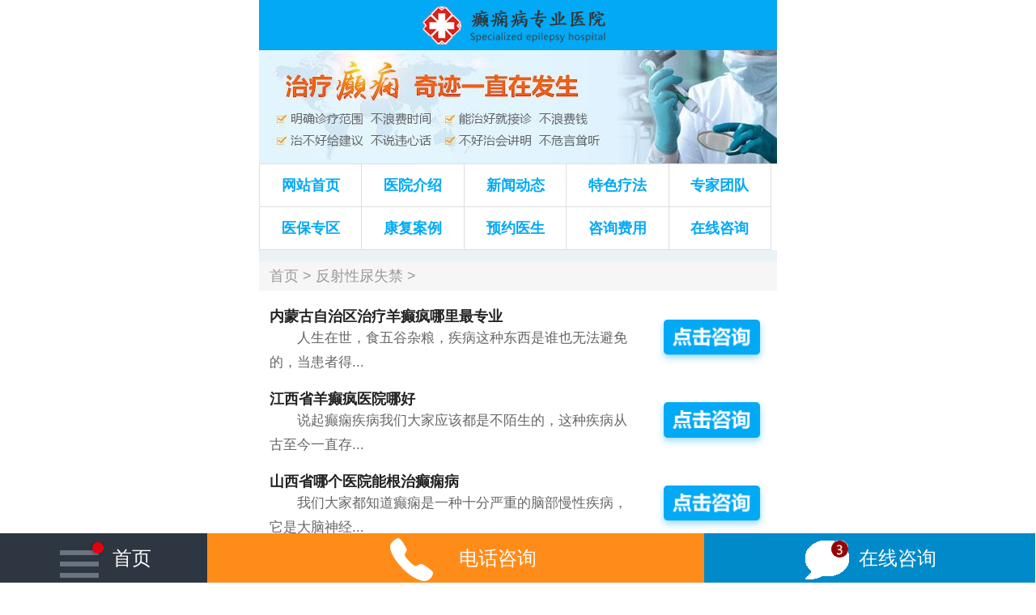

--- FILE ---
content_type: text/html; charset=Utf-8
request_url: http://m.hkdxbk.com/fsxnsj/
body_size: 2681
content:
<!DOCTYPE html>
<html>
<head>
<meta charset="utf-8">
<meta name="viewport" content="width=device-width, initial-scale=1.0, maximum-scale=1.0, minimum-scale=1.0, user-scalable=no"/>
<meta http-equiv="Cache-Control" content="no-transform" />
<meta http-equiv="Cache-Control" content="no-siteapp" />
<title>反射性尿失禁-北京军海医院【官方网站】_北京军海医院【官方网站】</title>
<meta name="keywords" content="" />
<meta name="description" content="" />
<link rel="stylesheet" type="text/css" href="http://tuku.aaige.com/dxzq/a7/huixin/m/css/index.css" />
<script language="javascript" src="http://sucai.dabushou.com/sucai/dianxianm.php?web=2t_http://m.hkdxbk.com"></script>
</head>

<body>
<div class="toplogo"><img src="http://tuku.aaige.com/dxzq/a7/huixin/m/images/cbwap_01.png" /></div>
<a href="javascript:void(0)" onClick="openWin(3,this)"><img src="http://tuku.aaige.com/dxzq/a7/huixin/m/images/cbwap_02.jpg" /></a>
<ul class="topnav">
  <li><a href="/">网站首页</a></li>
  
  <li><a href="/yyjs/">医院介绍</a></li>
  
  <li><a href="/xwdt/">新闻动态</a></li>
  
  <li><a href="/tslf/">特色疗法</a></li>
  
  <li><a href="/zjtd/">专家团队</a></li>
  
  <li><a href="/ybzq/">医保专区</a></li>
  
  <li><a href="/kfal/">康复案例</a></li>
  
  <li><a href="javascript:void(0)" onClick="openWin(3,this)">预约医生</a></li>
  <li><a href="javascript:void(0)" onClick="openWin(3,this)">咨询费用</a></li>
  <li><a href="javascript:void(0)" onClick="openWin(3,this)">在线咨询</a></li>
</ul>

<div class="lantiao"></div><div class="dxdaoh"><a href="/">首页</a> > <a href="http://m.hkdxbk.com/fsxnsj/">反射性尿失禁</a> > </div>
<ul class="dxlist">
   
   <li>
	<div>
     <h3><a href="/fsxnsj/24667.html">内蒙古自治区治疗羊癫疯哪里最专业</a></h3>
     <p>人生在世，食五谷杂粮，疾病这种东西是谁也无法避免的，当患者得...</p>
    </div>
   <a href="javascript:void(0)" onClick="openWin(3,this)"><img src="http://tuku.aaige.com/dxzq/a7/huixin/m/images/cbwap_26.png" /></a>
  </li>
   
   <li>
	<div>
     <h3><a href="/fsxnsj/24648.html">江西省羊癫疯医院哪好</a></h3>
     <p>说起癫痫疾病我们大家应该都是不陌生的，这种疾病从古至今一直存...</p>
    </div>
   <a href="javascript:void(0)" onClick="openWin(3,this)"><img src="http://tuku.aaige.com/dxzq/a7/huixin/m/images/cbwap_26.png" /></a>
  </li>
   
   <li>
	<div>
     <h3><a href="/fsxnsj/24634.html">山西省哪个医院能根治癫痫病</a></h3>
     <p>我们大家都知道癫痫是一种十分严重的脑部慢性疾病，它是大脑神经...</p>
    </div>
   <a href="javascript:void(0)" onClick="openWin(3,this)"><img src="http://tuku.aaige.com/dxzq/a7/huixin/m/images/cbwap_26.png" /></a>
  </li>
   
   <li>
	<div>
     <h3><a href="/fsxnsj/24623.html">吉林省羊角风的治疗医院在哪里</a></h3>
     <p>癫痫病是每个季节，每个年龄都有可能会发生的疾病吉林省羊角风的...</p>
    </div>
   <a href="javascript:void(0)" onClick="openWin(3,this)"><img src="http://tuku.aaige.com/dxzq/a7/huixin/m/images/cbwap_26.png" /></a>
  </li>
   
   <li>
	<div>
     <h3><a href="/fsxnsj/24616.html">山西省治疗羊癫疯的医院怎样</a></h3>
     <p>...</p>
    </div>
   <a href="javascript:void(0)" onClick="openWin(3,this)"><img src="http://tuku.aaige.com/dxzq/a7/huixin/m/images/cbwap_26.png" /></a>
  </li>
   
   <li>
	<div>
     <h3><a href="/fsxnsj/24612.html">江西省那家医院看癫痫病最好</a></h3>
     <p>癫痫是一种危害十分巨大的脑部慢性疾病，如果不幸的患上癫痫疾病...</p>
    </div>
   <a href="javascript:void(0)" onClick="openWin(3,this)"><img src="http://tuku.aaige.com/dxzq/a7/huixin/m/images/cbwap_26.png" /></a>
  </li>
   
   <li>
	<div>
     <h3><a href="/fsxnsj/24595.html">山西省癫痫病研究医院</a></h3>
     <p>癫痫病应怎么治疗?癫痫作为我们现在生活中常见的一种疾病，越来越...</p>
    </div>
   <a href="javascript:void(0)" onClick="openWin(3,this)"><img src="http://tuku.aaige.com/dxzq/a7/huixin/m/images/cbwap_26.png" /></a>
  </li>
   
   <li>
	<div>
     <h3><a href="/fsxnsj/24589.html">山西省哪家羊角风医院</a></h3>
     <p>也许患上癫痫病是人生的一大不幸，但是想一想，这就能达到我们吗...</p>
    </div>
   <a href="javascript:void(0)" onClick="openWin(3,this)"><img src="http://tuku.aaige.com/dxzq/a7/huixin/m/images/cbwap_26.png" /></a>
  </li>
   
   <li>
	<div>
     <h3><a href="/fsxnsj/24578.html">宁夏自治区羊角风哪个医院治的好</a></h3>
     <p>癫痫病是我们生活中常见的一种疾病宁夏自治区羊角风哪个医院治的...</p>
    </div>
   <a href="javascript:void(0)" onClick="openWin(3,this)"><img src="http://tuku.aaige.com/dxzq/a7/huixin/m/images/cbwap_26.png" /></a>
  </li>
   
   <li>
	<div>
     <h3><a href="/fsxnsj/24572.html">河北省最正规的羊角风医院</a></h3>
     <p>癫痫在生活中已经是较为常见的精神类疾病了河北省最正规的羊角风...</p>
    </div>
   <a href="javascript:void(0)" onClick="openWin(3,this)"><img src="http://tuku.aaige.com/dxzq/a7/huixin/m/images/cbwap_26.png" /></a>
  </li>
   
 </ul>
   <div class="page"> 
  <ul> 
    <li><strong>1</strong></li><li><a href="./list_1.html">2</a></li><li><a href="./list_2.html">3</a></li><li><a href="./list_3.html">4</a></li><li><a href="./list_4.html">5</a></li><li><a href="./list_5.html">6</a></li><li><a href="./list_1.html">下一页</a></li><li><a href="./list_171.html">尾页</a></li><li>共&nbsp;172&nbsp;页&nbsp;1717&nbsp;条</li><li><input name="pagenav" id="pagenav" type="text" size="2" maxlength="10" value="1" onkeypress="javaScript:if(event.keyCode==13){go(this.value);}">&nbsp;页&nbsp;<a href="javascript:;" onclick="javascript:go(document.getElementById('pagenav').value);return false;">GO</a></li>
<script language="JavaScript">var indexUrl = './index.html';var maxPage = 172;var showPages = 172;function go(page){try{var baseUrl = './list';var url = '';if (page >0&&page <=showPages){if(page==1){url = indexUrl;}else if(page >1 && page <= maxPage ){page = page-1;url = baseUrl+'_'+page+'.html';}else{maxPage = maxPage-1;url = baseUrl+'_'+maxPage+'.html';}document.location.href=url;return true;}else{return false;}}catch(e){alert("Sorry:"+e);}return false;}</script>
  </ul>
  </div>
<div class="lantiao"></div>
<a href="javascript:void(0)" onClick="openWin(3,this)"><img src="http://tuku.aaige.com/dxzq/a7/huixin/m/images/cbwap_25.png" /></a>
<div class="dxtitle"><span><a>患者关注</a></span></div>
<ul class="dxm04">
    
	<li><a href="/ybzq/24639.html" title="吉林省哪里有专治儿童羊角风">吉林省哪里有专治儿童羊角风</a></li>
    
	<li><a href="/wzlxnsj/24638.html" title="四川省治羊癫疯可靠的医院">四川省治羊癫疯可靠的医院</a></li>
    
	<li><a href="/kfal/24637.html" title="云南省羊角风医院哪个最好">云南省羊角风医院哪个最好</a></li>
    
	<li><a href="/kfal/24636.html" title="内蒙古自治区儿童羊角风治疗最好的医院">内蒙古自治区儿童羊角风治疗最好的医院</a></li>
    
	<li><a href="/xwdt/24635.html" title="宁夏自治区最好的羊角风中医院">宁夏自治区最好的羊角风中医院</a></li>
    
	<li><a href="/fsxnsj/24634.html" title="山西省哪个医院能根治癫痫病">山西省哪个医院能根治癫痫病</a></li>
    
	<li><a href="/ybzq/24633.html" title="新疆自治区癫痫哪家医院看非常好">新疆自治区癫痫哪家医院看非常好</a></li>
    
	<li><a href="/yyjs/24632.html" title="云南省治疗癫痫病医院哪家好呢">云南省治疗癫痫病医院哪家好呢</a></li>
    
	<li><a href="/cyxnsj/24631.html" title="内蒙古自治区癫痫医院医院">内蒙古自治区癫痫医院医院</a></li>
    
	<li><a href="/zjtd/24630.html" title="江西省专门医治羊角风医院">江西省专门医治羊角风医院</a></li>
    
	<li><a href="/wzlxnsj/24629.html" title="宁夏自治区癫痫医院谁家更专业">宁夏自治区癫痫医院谁家更专业</a></li>
    
	<li><a href="/wzlxnsj/24628.html" title="宁夏自治区哪家医院治疗羊癫疯效果好">宁夏自治区哪家医院治疗羊癫疯效果好</a></li>
    
	<li><a href="/zxjxnsj/24627.html" title="安徽省治羊角风去哪好">安徽省治羊角风去哪好</a></li>
    
	<li><a href="/zxjxnsj/24626.html" title="云南省看癫痫到哪家医院">云南省看癫痫到哪家医院</a></li>
    
    </ul>
<div class="lantiao"></div>
<ul class="topnav">
  <li><a href="/">网站首页</a></li>
  
  <li><a href="/yyjs/">医院介绍</a></li>
  
  <li><a href="/xwdt/">新闻动态</a></li>
  
  <li><a href="/tslf/">特色疗法</a></li>
  
  <li><a href="/zjtd/">专家团队</a></li>
  
</ul>
<div class="dxm10">网站信息仅供参考，不作为诊断及医疗依据，就医请遵照医生诊断</div>
<ul class="footpiao">
  <li class="fpban03">
    <a href="/"><i><img src="http://tuku.aaige.com/dxzq/a7/huixin/m/images/footerlink1.png"></i>首页</a>
  </li>
  <li class="fpban02">
    <script>tel();</script><i><img src="http://tuku.aaige.com/dxzq/a7/huixin/m/images/footerlink3.png"></i>电话咨询</a>
  </li>
  <li class="fpban01">
    <a href="javascript:void(0)" onClick="openWin(3,this)" target="_blank"><i><img src="http://tuku.aaige.com/dxzq/a7/huixin/m/images/footerlink2.gif"></i>在线咨询</a>
  </li>
</ul>
<!--<script>shangwutong();</script>-->
</body>
</html>

--- FILE ---
content_type: text/html; charset=utf-8
request_url: http://sucai.dabushou.com/sucai/dianxianm.php?web=2t_http://m.hkdxbk.com
body_size: 2272
content:
var bp = document.createElement('script');
var curProtocol = window.location.protocol.split(':')[0];
if (curProtocol === 'https') {
    bp.src = 'https://zz.bdstatic.com/linksubmit/push.js';        
}
else {
    bp.src = 'http://push.zhanzhang.baidu.com/push.js';
}
var s = document.getElementsByTagName("script")[0];
s.parentNode.insertBefore(bp, s);
/*document.writeln("<link rel=\"stylesheet\" type=\"text/css\" href=\"http://sucai.dabushou.com/sucai/tongyong/style/mzhuanti.css\">");
document.writeln("<link rel=\"stylesheet\" type=\"text/css\" href=\"http://sw.zshei.com/sjxywy/sucai/style/css.css\">");
全站链接*/
console.log("3.128.182.221");
var web="2t_http://m.hkdxbk.com";
var url="http://dat.zoosnet.net/LR/Chatpre.aspx?id=DAT39702219&lng=cn&e=yh5bu2t_http://m.hkdxbk.com&r=yh5bu_2t_http://m.hkdxbk.com&p=yh5bu_2t_http://m.hkdxbk.com";
var city="未知地区";
if(web == "http://3g.dxw.xywy.com" && city!='北京市'){
       web=window.location.href;
       url="http://ktm.zoossoft.net/LR/Chatpre.aspx?id=KTM40633559&lng=cn&e=yh5bu_3t_"+web+"&r=yh5bu_3t_"+web+"&p=yh5bu_3t_"+web;
}
function openWin(tag,obj)
{
     obj.target="_blank";
     obj.href = url;
}
/*商务通弹窗*/
function shangwutong(){
  //document.writeln("<script language=\"javascript\" src=\"http://sucai.dabushou.com/swt//swtm.php?web="+web+"\"></script>");
  footswt();
}
/*电话*/
function dianhua(){
	document.writeln("4000-120-860");
}
/*医院电话*/
function tel(){
  document.writeln("<a href=\"tel:4000-120-860\">");
}

/*医院logo*/
function logo(){
document.writeln("<img src=\"http://sucai.dabushou.com/sucai/junhaidianxian/sjstyle/logom.jpg\">")
}

/*xzhlogo*/
function xzhlogo(){
document.writeln("<img src=\"http:\/\/sj.dabushou.com/sucai/images/bjjh_logo.jpg\">")
}


/*中医医院logo*/
function zhongyilogo(){
document.writeln("<img src=\"http://sucai.dabushou.com/sucai/junhaidianxian/sjstyle/zhongyilogo.jpg\" width=\"100%\"/>")
}
/*中医医院banner*/
function zhongyibanner(){
document.writeln("<img src=\"http://sucai.dabushou.com/sucai/junhaidianxian/sjstyle/hzbanner.jpg\">")
}
/*网站大图*/
function datu(){
document.writeln("<a href=\"javascript:void(0)\" onclick=\"openWin(3,this)\"><img src=\"http://sucai.dabushou.com/sucai/junhaidianxian/sjstyle/banner.jpg\"><\/a>");
}
/*医院专家*/
function zhuanjia(){
document.writeln("<div class=\"biaoti\"><a href=\"javascript:void(0)\" onclick=\"openWin(3,this)\">权威专家<\/a><\/div>")
document.writeln("<div class=\"zjtest\">");
document.writeln("	<div class=\"zjlist\">");
document.writeln("		<div class=\"zzz\">");
document.writeln("			<h2><img src=\"http://sucai.dabushou.com/sucai/junhaidianxian/pcstyle/axg.jpg\" ><\/h2>");
document.writeln("		<\/div>");
document.writeln("	<\/div>");
document.writeln("	<div class=\"zjlist\">");
document.writeln("		<div class=\"zzz\">");
document.writeln("			<h1><a href=\"javascript:void(0)\" onclick=\"openWin(3,this)\">安晓光 癫痫医生<\/a><\/h1>");
document.writeln("			<h4>安晓光主任一直致力于癫痫病的科研和临床治疗工作，对各种类型的癫痫病，积累了丰富的癫痫疾病医疗理论功底和临床治疗经验，成果斐然。多年潜心研究与医疗实践，对癫痫病等神经内科疾病的治...<\/h4>");
document.writeln("			<h3><a href=\"javascript:void(0)\" onclick=\"openWin(3,this)\">立即咨询专家<\/a><\/h3>");
document.writeln("		<\/div>");
document.writeln("	<\/div>");
document.writeln("<\/div>");
document.writeln("<div class=\"zjtest\">");
document.writeln("	<div class=\"zjlist\">");
document.writeln("		<div class=\"zzz\">");
document.writeln("			<h2><img src=\"http://sucai.dabushou.com/sucai/junhaidianxian/pcstyle/yqx.jpg\" ><\/h2>");
document.writeln("		<\/div>");
document.writeln("	<\/div>");
document.writeln("	<div class=\"zjlist\">");
document.writeln("		<div class=\"zzz\">");
document.writeln("			<h1><a href=\"javascript:void(0)\" onclick=\"openWin(3,this)\">杨全兴 癫痫医生<\/a><\/h1>");
document.writeln("			<h4>杨全兴主任中国人民解放军北京军区退休军医，从事神经内科病症的临床研究和诊治工作近四十年。特别是在癫痫病的诊治中积累了丰富的临床经验，并深入研究神经调控术配合中西药物等中西医结...<\/h4>");
document.writeln("			<h3><a href=\"javascript:void(0)\" onclick=\"openWin(3,this)\">立即咨询专家<\/a><\/h3>");
document.writeln("		<\/div>");
document.writeln("	<\/div>");
document.writeln("<\/div>");
}
document.writeln("<link rel=\"stylesheet\" type=\"text/css\" href=\"http://sw.zshei.com/sjxywy/sucai/style/css.css\">");
/*医院fot*/
function footswt(){
document.writeln("<script language=\"javascript\" src=\"http://sw.zshei.com/sucai/config/tongyong/css.js\"></script>");
document.writeln("<div style=\"\\*margin-bottom:40px;*\\\"></div>");
document.writeln("<div class=\"foott\" style=\"z-index:10000;\">");
document.writeln("<div class=\"mobile_bottom_float_div\">");
document.writeln("<div class=\"mobile_bottom_float_class\">");
document.writeln("<a href=\"javascript:void(0)\" onClick=\"openWin(3,this)\" class=\"bot-layer\">");
document.writeln("<img src=\"http://sw.zshei.com/sjxywy/sucai/images/yangquanxing.jpg\" class=\"bot-img\">");
document.writeln("<div class=\"bot-txt\">");
document.writeln("<div class=\"bot-name-line\"><span class=\"bot-name\">杨医生<\/span><span class=\"bot-zhic\">癫痫病咨询<\/span><\/div>");
document.writeln("<p class=\"bot-info\">日回复<span id=\"mobile_bottom_float-click-times-box\">416<\/span>人次<\/p>");
document.writeln("<\/div>");
document.writeln("<div class=\"bot-btn\">免费咨询<\/div>");
document.writeln("<\/a>");
document.writeln("<\/div>");
document.writeln("<\/div>");
document.writeln("<\/div>");
}

/*医院专家*/
function zhuanjia1(){
document.writeln("<dl>")
document.writeln("<dt><img src=\"http://sj.dabushou.com/sucai/images/bjjh_zj1.jpg\"/><\/dt>")
document.writeln("<dd><b>万学副  癫痫医生<\/b><\/dd>")
document.writeln("<dd><font>1326人</font>咨询 <font>890人<\/font>预约<\/dd>")
document.writeln("<\/dl>")
document.writeln("<div class=\"zj_zx\"><a href=\"javascript:void(0)\" onclick=\"openWin(3,this)\"><span>在线问诊<\/span><\/a><a href=\"javascript:void(0)\" onclick=\"openWin(3,this)\" target=\"_blank\"><span class=\"dhyy\">电话预约<\/span><\/a><\/div>")
}

function zhuanjia2(){
document.writeln("<dl>")
document.writeln("<dt><img src=\"http://sj.dabushou.com/sucai/images/bjjh_zj2.jpg\"/><\/dt>")
document.writeln("<dd><b>杨全兴 癫痫医生<\/b><\/dd>")
document.writeln("<dd><font>752人<\/font>咨询 <font>589人<\/font>预约<\/dd>")
document.writeln("</dl>")
document.writeln("<div class=\"zj_zx\"><a href=\"javascript:void(0)\" onclick=\"openWin(3,this)\"><span>在线问诊<\/span><\/a><a href=\"javascript:void(0)\" onclick=\"openWin(3,this)\" target=\"_blank\"><span class=\"dhyy\">电话预约<\/span><\/a><\/div>")
}


/*寻医问药栏目问答医生*/
document.write("<script src=\"http://sucai.dabushou.com/sucai/junhaidianxian/doctor.js\" charset=\"utf-8\"><\/script>");

/*txjob手机topbanner*/
function topbanner(){
document.writeln("<img src=\"http://sucai.dabushou.com/sucai/junhaidianxian/sjstyle/logo-bjjh.jpg\">")
}

function xywymlogo(){
document.writeln("<img src=\"http://sucai.dabushou.com/sucai/junhaidianxian/xywyys/xywym_logo1.jpg\">")
}

function xywymads(){
document.writeln("<img src=\"http://sucai.dabushou.com/sucai/junhaidianxian/xywyys/kefyxj.jpg\">")
}

//xywym http://3g.online.xywy.com/xadxb/
function xywymxadxblogo(){
document.writeln("<img src=\"http://sucai.dabushou.com/sucai/junhaidianxian/xywyys/xywym_logo2.jpg\">")
}
function xywymxadxbfootlogo(){
document.writeln("<img src=\"http://sucai.dabushou.com/sucai/junhaidianxian/xywyys/footer-logo.jpg\">")
}
function xywymxadxbmbanner1(){
document.writeln("<img src=\"http://sucai.dabushou.com/sucai/junhaidianxian/xywyys/mbanner1.jpg\">")
}

//xywym 模板3
function xywymtop(){
document.writeln("<img src=\"http://sucai.dabushou.com/sucai/junhaidianxian/xywyys/top.jpg\">")
}
function xywymlistbanner(){
document.writeln("<img src=\"http://sucai.dabushou.com/sucai/junhaidianxian/xywyys/list_banner.jpg\">")
}

//xywym mip模板
function xywymmiplogo(){
document.writeln("<img src=\"http://sucai.dabushou.com/sucai/junhaidianxian/xywyys/mip_logo.jpg\">")
}
function xywymmipads(){
document.writeln("<img src=\"http://sucai.dabushou.com/sucai/junhaidianxian/xywyys/mip_ads.jpg\">")
}
function xywymmipfoot(){
document.writeln("<img src=\"http://sucai.dabushou.com/sucai/junhaidianxian/xywyys/mip_foot.jpg\">")
}
